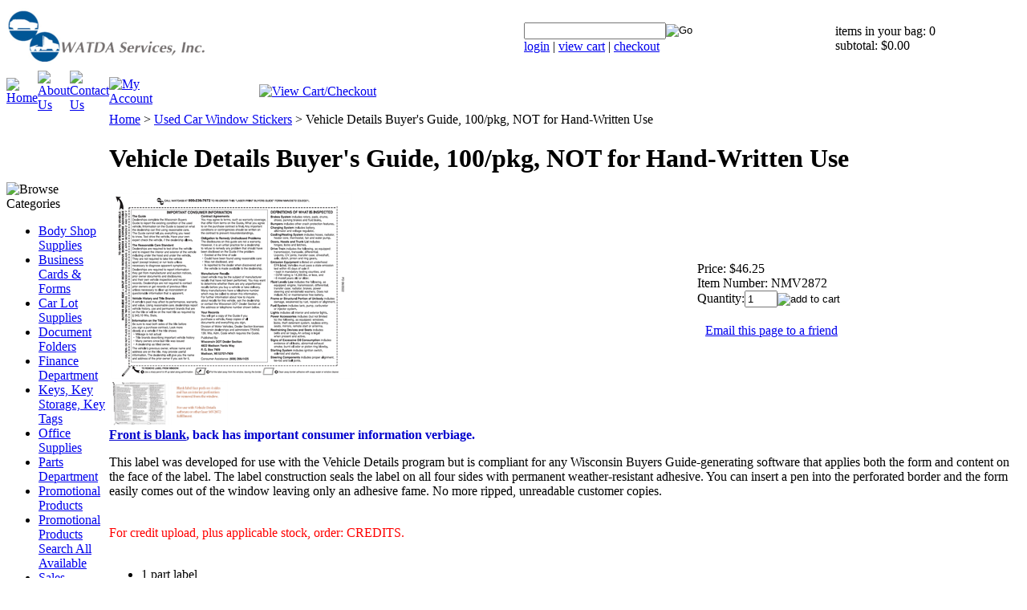

--- FILE ---
content_type: text/html; charset=utf-8
request_url: https://www.watdasi.com/vehicledetailsbuyersguide-2.aspx
body_size: 12696
content:


<!DOCTYPE html PUBLIC "-//W3C//DTD XHTML 1.0 Transitional//EN" "http://www.w3.org/TR/xhtml1/DTD/xhtml1-transitional.dtd">

<html xmlns="http://www.w3.org/1999/xhtml" lang="en">
<head id="ctl00_headTag"><title>
	Vehicle Details Buyer&#39;s Guide, 100/pkg, NOT for Hand-Written Use
</title>
    <script type="text/javascript" src="/scripts/jquery-3.5.1.min.js" integrity='sha384-ZvpUoO/+PpLXR1lu4jmpXWu80pZlYUAfxl5NsBMWOEPSjUn/6Z/hRTt8+pR6L4N2' crossorigin='anonymous'></script>
    <script type="text/javascript" src="/scripts/jquery-ui-1.13.0.min.js" integrity='sha384-GH7wmqAxDa43XGS89eXGbziWEki6l/Smy1U+dAI7ZbxlrLsmal+hLlTMqoPIIg1V' crossorigin='anonymous'></script>
    <script type="text/javascript" src="/scripts/json2.js" integrity='sha384-rY3wIRyRmLeQV74T/sN7A3vmSdmaUvjIIzs0Z0cxcwXDHrUumbS3B3u18KlipZ2i' crossorigin='anonymous'></script>
    <script type="text/javascript" src="/scripts/jstorage.js" integrity='sha384-oC7ifurXSiCOGfj0Uy8BEQzbYTql7TzwHA8cE+mQY4skImVU0TX2RYBBKdXDs5cp' crossorigin='anonymous'></script>

    <link type="text/css" rel="stylesheet" href="/custom.css.aspx?theme=158&amp;25419" /><link rel="image_src" href="http://www.watdasi.com/images/products/thumb/NMV2872.png" /><link rel="stylesheet" type="text/css" href="/scripts/jQueryUiStyles/jquery-ui.min.css" /><meta name="description" content="NMV2872 Vehicle Details: BLANK Front
For use with Laser Printers NOT HAND-WRITE" /><meta name="keywords" content="Buyers Guide, Used Car Disclosure, Used Car Label, Used Car Window Sticker, NMV2872, 2872, NMV2872 2014, mv2872" /><meta property="og:title" content="Vehicle Details Buyer&amp;#39;s Guide, 100/pkg, NOT for Hand-Written Use" /><meta property="og:description" content="NMV2872 Vehicle Details: BLANK Front
For use with Laser Printers NOT HAND-WRITE" /><meta property="og:image" content="http://www.watdasi.com/images/products/thumb/NMV2872.png" /><meta property="og:site_name" content="WATDA Services, Inc" /><meta property="og:url" content="http://www.watdasi.com/vehicledetailsbuyersguide-2.aspx" /><link rel="canonical" href="https://www.watdasi.com/vehicledetailsbuyersguide-2.aspx" />
    <script type="text/javascript" src="/scripts/storefront.js" integrity='sha384-wZ3DIKW9ZSoCKqJd55/BNLEcz3mgQhgMwHCw/jwN8k3RG+Hr9bq6e6m10w1YVJqQ' crossorigin='anonymous'></script>
    <script type="text/javascript" src="/scripts/storefront.ie10.js" integrity='sha384-9qRZorpiHcWTyPYogrGSXMS7WL+BQqd4f8L1TM8QShlm70sVe2mrRGcdOVqWssZ2' crossorigin='anonymous'></script>
    <script type="text/javascript" src="/scripts/jquery.producthistory.js" integrity='sha384-mGvZy9PlgY3eQGscCu2QBJCfNYGTuq65xdGE0VNdMv45A6y3R+TxUjF5aIZ+uLx3' crossorigin='anonymous'></script>
    
    <style type="text/css" media="all">
        .product-detail #additional {float:left;margin:10px 0 0;width:100%;}
        .product-detail #additional ul.tabs {float:left;width:100%; list-style-type:none !important; margin-left: 0px !important; padding-left: 0px !important; margin-right: 0px !important; padding-right: 0px !important;}
        .product-detail #additional ul.tabs li {float:left;width:24%;font-size:12px;text-align:center;border:1px solid #ddd;background:url(/images/item-bg.gif) repeat-x left bottom;}
        .product-detail #additional ul.tabs li.tab-desc {border-left:none;}
        .product-detail #additional ul.tabs li.active {background:#fff;border-bottom:none;}
        .product-detail #additional ul.tabs li a {display:block;padding:10px;text-decoration:none;color:#666;}
        .product-detail #additional ul.tabs li.active a {font-weight:bold;color:#333;}
        #quantity-discounts {float:left;}
        .updateProgress {display: block;position: relative;background-color: #fff;filter: alpha(opacity=70);-moz-opacity: 0.7;opacity: 0.7;padding: 0px;margin: 0px;border: 0px;background-image: url("/images/indicator.gif");background-repeat: no-repeat;background-position: center center;z-index: 100000;}
    </style>
<meta http-equiv="content-type" content="text/html; charset=utf-8" /><meta http-equiv="content-language" content="en-us" /></head>

<body id="ctl00_bodyTag" class="product-page-type vehicledetailsbuyersguide-2-page">

    <form name="aspnetForm" method="post" action="./vehicledetailsbuyersguide-2.aspx" onsubmit="javascript:return WebForm_OnSubmit();" id="aspnetForm">
<div>
<input type="hidden" name="__EVENTTARGET" id="__EVENTTARGET" value="" />
<input type="hidden" name="__EVENTARGUMENT" id="__EVENTARGUMENT" value="" />
<input type="hidden" name="__VIEWSTATE" id="__VIEWSTATE" value="FPzvJuRq09hZ/mO1vUZb/p+mQ0KBYp9fpXIVdih4I797diAYcbrqGzWlDX8nqBEQJ9IcDcOMmrtPP14I6jcBWsU8wFAvYyxyTJQaKraIpJaYIRDc2LE5x9M2hegvwYWWHPjPjsYI3Rq8ImQJe3Odt9Bo1WwAZv4rGPZI1rXfEybBNn8pa/ibHTbHuePzhnQHRASkKzyBxVXaxFo7Qt4i9gBzzDhavchstzK9BSaFc6rcx0sCMJBj4a/68FacfBmb6GxGwfyoHAZY7hhmatsYlnniu3+SkbasfpaN6/cQ0I4xmmFrO7cNW+SQ45wl2Y7TRWRKxICtWM1YXsv5y4faIKgeZq1JxPfCyUmLnWW1dGpc3fd84pB25RormtrRi133x1oz8mV523AAcL8jzp/perGvQyZ5WAGw52o2bReJ/0h3JRDZoA5QYsGMFuBNgHL0RV6Ctnio8b+LZni0D97QoNW9mOEqYk0L+Y1DU/[base64]/QRwJL1TkNDN8kKKhdaBwWzuPLv1ZHbu6VdQmQzg4+oQb6y36d+B7r6Fo4D9QWwEJqzgqZMSfor9ywQHHs08cCd/3MT04kc4cg/diiyhOiSJB7x9dUH7dH/6s+s0neyJaQgvowc0ugfiFA+ATnKNBRFr3Uvy4rSyr9ovTg9eOvabJaeF9SuGoJE+nQHeWq4foH+0DOCwyxRHfuBVIf4pQ5Uyi5ODawV2RAOzXR+aA67426c1L9foHDw14/qhugfuWmEFpnCKET4cKOYr9N3dRCV+SacXy/gnamnbNeiWWhL7HZ+P5B8sbe43RhvUMlrM5B9NhBYBnvUeq19skMQuPBGbW+kAs9DWH6qZbvnB4J8pE19PAk31+c0H2OdUbbmrIT9a/sZXJd/jJf48B5KmigiPJo3eRYwsD23L+0/FfFq9CHx+W4SVaqvIuXwPMe4M3Lcal5IgfughXtYZGD9AMA1wgQwfuS9IgwfggMTc2Fk/pv65ikHcdz5k3w6x/i33CnejBkZEPbi1SlqX7TS6aNdvon0cfSUX/Ga2au8KkLxGqEu8C4frMIcti65K+ZwS4pA72zQXrQNL//JQWtsJ7PWZgrKGM6ZVZcq4UEPJ6XEK+jU421bJii+Uy2tlq+DFZn100R39gHmh/6f6Ovymwqi749GcPWZ7qW0Md1kPM7Sa5EOvQAeDdVf7Y=" />
</div>

<script type="text/javascript">
//<![CDATA[
var theForm = document.forms['aspnetForm'];
if (!theForm) {
    theForm = document.aspnetForm;
}
function __doPostBack(eventTarget, eventArgument) {
    if (!theForm.onsubmit || (theForm.onsubmit() != false)) {
        theForm.__EVENTTARGET.value = eventTarget;
        theForm.__EVENTARGUMENT.value = eventArgument;
        theForm.submit();
    }
}
//]]>
</script>


<script src="/WebResource.axd?d=pynGkmcFUV13He1Qd6_TZAG0REM8qqEBAHCZinHsmTftbBz8ARFqQG4SmTbTGQGNsxByiuhhp7M8BL__qlDclA2&amp;t=638259264720000000" type="text/javascript"></script>


<script src="/ScriptResource.axd?d=nv7asgRUU0tRmHNR2D6t1HtMr9P-x2_74eSuheOvyS9sgudK_1OOBbqxeT95Oz7T4EgKT-ui-t0v-5WHdBjnvkKGXbdd-7IxxFMhrIT9raX1Q8vQJZ8sjEME6_5pfXflUbfOeoegYHjikdC7srSHlw2&amp;t=52f3558a" type="text/javascript"></script>
<script src="/ScriptResource.axd?d=NJmAwtEo3Ipnlaxl6CMhvtsjOePWILLXcWxlwCsHYz8fzRI9N5f0JccCBUsBm33EENLZXDYwZteS25FdzlV0igVEWzubi67r3jAiJ3i-Sz9kW0feR-VvdZFL844GJHYGuTW7fGD09j6SX6uvNV2Oe-XsnzpZhTrgTJSBMIzc6Ho1&amp;t=ffffffffb1d0f179" type="text/javascript"></script>
<script src="/ScriptResource.axd?d=dwY9oWetJoJoVpgL6Zq8ODn6mY9ix_887qsASlhK_vTw8AMA8PPR6IrMWs6QekhgoBeNs0izHBQ96rkU8iFXd95XYcpwleh_m016WsHkHKye3D16O_Li6Ay_wDz-uYcv1BH84cWSb30mu8pq8vUXCyqjWfvUgbpIFFJaaE3GFNA1&amp;t=ffffffffb1d0f179" type="text/javascript"></script>
<script type="text/javascript">
//<![CDATA[
function WebForm_OnSubmit() {
if (typeof(ValidatorOnSubmit) == "function" && ValidatorOnSubmit() == false) return false;
return true;
}
//]]>
</script>

<div>

	<input type="hidden" name="__VIEWSTATEGENERATOR" id="__VIEWSTATEGENERATOR" value="1314A63E" />
	<input type="hidden" name="__SCROLLPOSITIONX" id="__SCROLLPOSITIONX" value="0" />
	<input type="hidden" name="__SCROLLPOSITIONY" id="__SCROLLPOSITIONY" value="0" />
	<input type="hidden" name="__EVENTVALIDATION" id="__EVENTVALIDATION" value="vFrJNbHl/NDC2PUj3b0dB8OgdyP8zZe0riZMhivghgulpzVP4IHhzxRDG7JEzmwKbM4CyRJ4tB3mIPOEZrgpQI2cHO/SrqjgJ1IIuxiUHTMUkKNF+chsCimXsfYssYeXWErGo8ewKoHtw7+necjr1Xiy4BVS3HXSY7DGez/z1WwX0cS5aLVXgzW5Kut5OOs7nU9y9AH+RigRs1fTMs2BcZQRaUIhxOhUvLfwUaXjw78jDgIQM7+ahfm/xtKsOTo6" />
</div>
        

        

        

        <div id="wrapper">
            <table id="ctl00_container" class="page-container" cellspacing="0" cellpadding="0" border="0" style="border-collapse:collapse;">
	<tr id="ctl00_header">
		<td id="ctl00_headerContent" class="page-header"><table cellspacing="0" cellpadding="0" class="page-header-content" style="width: 100%;">
<tbody>
<tr>
<td class="header-logo"><a title="Return Home" href="../../../"><img src="../../../images/SUV_Services_12-22_350x80.png" width="350" height="80" alt="WATDA Services Logo" title="WATDA Services Logo" /></a></td>
<td class="header-search"><div id="ctl00_ctl03_searchBox" class="custom-search" onkeypress="javascript:return WebForm_FireDefaultButton(event, &#39;ctl00_ctl03_go&#39;)">
			
  <table cellpadding="0" cellspacing="0">
	<tr>
	  <td class="custom-search-text"><span></span></td>
	  <td class="custom-search-field"><input name="ctl00$ctl03$search" type="text" maxlength="100" id="ctl00_ctl03_search" class="textbox" /></td>
	  <td class="custom-search-button"><input type="image" name="ctl00$ctl03$go" id="ctl00_ctl03_go" src="/themes/netsolcustom-1-1-1-2/images/buttons/custom_search_submit.gif" alt="Go" style="border-width:0px;" /></td>
	</tr>
  </table>

		</div>		 
<div class="header-search-links"><a href="../../../login.aspx">login</a> | <a href="../../../cart.aspx">view cart</a> | <a href="../../../checkout.aspx">checkout</a></div>
</td>
<td class="header-cart">
<div>items in your bag: 0<br /> subtotal: $0.00</div>
</td>
</tr>
</tbody>
</table>
<table cellspacing="0" cellpadding="0" class="topnav">
<tbody>
<tr>
<td style="width: 1%;"><a title="Return Home" href="../../../"><img alt="Home" src="../../../themes/netsolcustom-1-1-1-2/images/buttons/top_nav_btn_home.gif" /></a></td>
<td style="width: 1%;"><a title="About Us" href="../../../about-us.aspx"><img alt="About Us" src="../../../themes/netsolcustom-1-1-1-2/images/buttons/top_nav_btn_about.gif" /></a></td>
<td style="width: 1%;"><a title="Contact Us" href="../../../contact-us.aspx"><img alt="Contact Us" src="../../../themes/netsolcustom-1-1-1-2/images/buttons/top_nav_btn_contact.gif" /></a></td>
<td style="width: 1%;"><a title="My Account" href="../../../account.aspx"><img alt="My Account" src="../../../themes/netsolcustom-1-1-1-2/images/buttons/top_nav_btn_account.gif" /></a></td>
<td style="width: 96%; text-align: right;"><a title="View Cart and Checkout" href="../../../cart.aspx"><img alt="View Cart/Checkout" src="../../../themes/netsolcustom-1-1-1-2/images/buttons/top_nav_btn_cart.gif" /></a></td>
</tr>
</tbody>
</table></td>
	</tr><tr id="ctl00_body" class="page-body">
		<td id="ctl00_bodyContent" class="page-body-content">
                        <div role="main">
                            <table id="ctl00_columns" class="page-body-columns" cellspacing="0" cellpadding="0" border="0" style="border-collapse:collapse;">
			<tr>
				<td id="ctl00_leftColumn" class="page-column-left">

<script src="/scripts/CategoryTree.js"></script>

<table border="0" cellpadding="0" cellspacing="0" class="module category-module" style="width:100%;">
					<tr>
						<td class="module-header"><img src="/themes/netsolcustom-1-1-1-2/images/layout/mod_head_category_lt.gif" alt="Browse Categories" style="border-width:0px;" /></td>
					</tr><tr>
						<td class="module-body">
  <ul class="module-list cat-nav">
    <li data-catId="cat-7" data-catImg-path=""><a href="/bodyshopsupplies.aspx">Body Shop Supplies</a></li><li data-catId="cat-16" data-catImg-path=""><a href="/businesscards.aspx">Business Cards &amp; Forms</a></li><li data-catId="cat-8" data-catImg-path=""><a href="/autodealersupplies.aspx">Car Lot Supplies</a></li><li data-catId="cat-72" data-catImg-path=""><a href="/documentfolder.aspx">Document Folders</a></li><li data-catId="cat-128" data-catImg-path=""><a href="/financedepartment.aspx">Finance Department</a></li><li data-catId="cat-19" data-catImg-path=""><a href="/keytags.aspx">Keys, Key Storage, Key Tags</a></li><li data-catId="cat-3" data-catImg-path=""><a href="/officesupplies.aspx">Office Supplies</a></li><li data-catId="cat-6" data-catImg-path=""><a href="/partsandsupplies.aspx">Parts Department</a></li><li data-catId="cat-9" data-catImg-path=""><a href="/promotionalproducts.aspx">Promotional Products</a></li><li data-catId="cat-126" data-catImg-path=""><a href="/promosearch-widesearch.aspx">Promotional Products Search All Available</a></li><li data-catId="cat-4" data-catImg-path=""><a href="/Salesdepartment.aspx">Sales Department</a></li><li data-catId="cat-5" data-catImg-path=""><a href="/service.aspx">Service Department</a></li><li data-catId="cat-10" data-catImg-path=""><a href="/wisconsinusedcar.aspx">Used Car Window Stickers</a></li><li data-catId="cat-74" data-catImg-path=""><a href="/vehicledetails.aspx">Vehicle Details</a></li><li data-catId="cat-21" data-catImg-path=""><a href="/wisconsin.aspx">Wisconsin Forms</a></li><li data-catId="cat-133" data-catImg-path=""><a href="/wiscocom.aspx">WISCO.com</a></li>	  
  </ul>  
</td>
					</tr>
				</table>
<table border="0" cellpadding="0" cellspacing="0" class="module mailing-list-module" style="width:100%;">
					<tr>
						<td class="module-header"><img src="/themes/netsolcustom-1-1-1-2/images/layout/mod_head_mail_lt.gif" alt="Mailing Lists" style="border-width:0px;" /></td>
					</tr><tr>
						<td class="module-body">
  <table border="0" cellpadding="0" cellspacing="0" class="mod-body " style="width:100%;">
							<tr>
								<td class="mod-body-tl"></td><td class="mod-body-tp"></td><td class="mod-body-tr"></td>
							</tr><tr>
								<td class="mod-body-lt"></td><td class="mod-body-body">
	<div>	
		

		<div id="ctl00_ctl11_mailingList_emailSignupWrapper" onkeypress="javascript:return WebForm_FireDefaultButton(event, &#39;ctl00_ctl11_mailingList_imbSubmit&#39;)">
									
            <label for="ctl00_ctl11_mailingList_txtEmail" id="ctl00_ctl11_mailingList_lblEmail" class="label">Email Address:</label><input name="ctl00$ctl11$mailingList$txtEmail" type="text" maxlength="255" id="ctl00_ctl11_mailingList_txtEmail" class="textbox mailing-list-module-text" style="width:100%;" />
		    
		    
		    <input type="image" name="ctl00$ctl11$mailingList$imbSubmit" id="ctl00_ctl11_mailingList_imbSubmit" src="/themes/netsolcustom-1-1-1-2/images/buttons/mod_btn_submit.gif" alt="Submit" style="border-width:0px;margin-top: 5px" />
        
								</div>
		
	
</div>
  Join our email list for forms updates & specials.</td><td class="mod-body-rt"></td>
							</tr><tr>
								<td class="mod-body-bl"></td><td class="mod-body-bt"></td><td class="mod-body-br"></td>
							</tr>
						</table>
</td>
					</tr>
				</table>
</td><td id="ctl00_centerColumn" class="page-column-center"><div id="ctl00_breadcrumb" class="breadcrumb">
					
                                            <span id="ctl00_breadcrumbContent"><span><a href="/">Home</a></span><span>&#160;&gt;&#160;</span><span><a href="/wisconsinusedcar.aspx">Used Car Window Stickers</a></span><span>&#160;&gt;&#160;</span><span>Vehicle Details Buyer&#39;s Guide, 100/pkg, NOT for Hand-Written Use</span></span>
                                        
				</div>
    <input name="ctl00$pageContent$productDetailsID" type="hidden" id="ctl00_pageContent_productDetailsID" class="productDetailsID" value="20803" />
    
    <div id="ctl00_pageContent_productAjaxPanel">
					
        <script type="text/javascript">
//<![CDATA[
Sys.WebForms.PageRequestManager._initialize('ctl00$pageContent$scriptManager', 'aspnetForm', ['tctl00$pageContent$productDetailUpdatePanel',''], [], ['ctl00$pageContent$addToCart',''], 90, 'ctl00');
					//]]>
</script>

        <div id="ctl00_pageContent_productDetailUpdatePanel">
						
                <div id="product-detail-div" class="product-detail" itemscope itemtype="http://schema.org/Product">
                    <style>.variationDropdownPanel select { max-width: 235px }</style>

<h1>Vehicle Details Buyer&#39;s Guide, 100/pkg, NOT for Hand-Written Use</h1>


<table class="prod-detail" cellpadding="0" cellspacing="0">
  <tr>
    <td class="prod-detail-lt">
                              <table width='325px'><tr><td><a href='/images/products/detail/NMV2872.png' class='MagicZoomPlus' rel='zoom-position:inner; smoothing: false; background-color: #5A5A5A; background-opacity: 45; background-speed: 500; caption-source: img:title; disable-zoom: false; disable-expand: false; zoom-fade: true; keep-thumbnail: true; selectors-effect: disolve; ' id='Zoomer'><img src='/images/products/display/NMV2872.png' alt='' title='' /></a><br/><a href='/images/products/detail/NMV2872.png' rel='zoom-id:Zoomer; caption-source:#1' rev='/images/products/display/NMV2872.png'><img src='/images/products/thumb/NMV2872.png' height='55px' style='margin-right: 3px !important; margin-top: 3px !important;' alt='' title=''/></a><span id='1' style='display:none'></span><a href='/images/products/detail/NMV2872_face.png' rel='zoom-id:Zoomer; caption-source:#2' rev='/images/products/display/NMV2872_face.png'><img src='/images/products/thumb/NMV2872_face.png' height='55px' style='margin-right: 3px !important; margin-top: 3px !important;' alt='' title=''/></a><span id='2' style='display:none'></span></td></tr></table>
                                </td>
    <td class="prod-detail-rt">
            <div class="prod-detail-price">
                          <div class="prod-detail-cost"><span class="prod-detail-cost-label">Price:</span> <span class="prod-detail-cost-value">$46.25</span></div>
                    	      </div>
                	<div class="prod-detail-part"><span class="prod-detail-part-label">Item Number:</span> <span class="prod-detail-part-value">NMV2872 </span></div>
                                            
                  
      <div class="prod-detail-purchase" onkeypress="javascript:return WebForm_FireDefaultButton(event, &#39;ctl00_pageContent_addToCart&#39;)">
							<label for="ctl00_pageContent_txtQuantity" class="label">Quantity:</label><input name="ctl00$pageContent$txtQuantity" type="text" value="1" maxlength="10" size="3" id="ctl00_pageContent_txtQuantity" class="textbox-center" /><span id="ctl00_pageContent_ctl75" style="color:Red;display:none;"><br />* Whole number only</span><input type="image" name="ctl00$pageContent$addToCart" id="ctl00_pageContent_addToCart" class="prod-detail-add" buttonProperty="addToCart" src="/themes/netsolcustom-1-1-1-2/images/buttons/cart_btn_add.gif" alt="add to cart" onclick="javascript:WebForm_DoPostBackWithOptions(new WebForm_PostBackOptions(&quot;ctl00$pageContent$addToCart&quot;, &quot;&quot;, true, &quot;&quot;, &quot;&quot;, false, false))" style="border-width:0px;" />
						</div>            
      <div style="margin-top:20px;" class="clearfix">
		<div style="float:left; padding-bottom:10px; padding-right:10px;"></div>
		<div style="float:left;"></div>
      </div>       
          	<div class="prod-detail-email-friend">
          <a onclick="Window.open('/email-a-friend.aspx?product=20803','email-a-friend',550,400,1,0);return false;" href="/email-a-friend.aspx?product=20803" target="_blank">Email this page to a friend</a>
    	</div>
          
           
		<table style="margin-top: 20px;">
			<tr>
																			</tr>
		</table> 
    </td>
  </tr>
    <tr>
    <td colspan="2" class="prod-detail-bt">
      <div class="prod-detail-desc"><div><span style="color: #0000cd;"><span style="color: #0000cd;"><b><span style="text-decoration: underline;">Front is blank</span>, back has important consumer information verbiage.</b>&nbsp;</span></span>
<p>This label was developed for use with the Vehicle Details program but is compliant for any Wisconsin Buyers Guide-generating software that applies both the form and content on the face of the label. The label&nbsp;construction&nbsp;seals the label on all&nbsp;four sides with permanent weather-resistant adhesive.&nbsp;You can insert a pen into the perforated border and the form easily comes out of the window leaving only an adhesive fame. No more ripped, unreadable customer copies.&nbsp;<span style="text-decoration: line-through;"></span></p>
</div>
<div>&nbsp;</div>
<div><span style="color: #ff0000;">For credit upload, plus applicable stock,&nbsp;order: CREDITS. </span></div>
<div><span style="color: #ff0000;">&nbsp;</span></div>
<ul>
<li>
<div><span style="color: #000000;">1 part</span> label</div>
</li>
<li>
<div><span style="color: #000000;">8-1/2" x 11"</span></div>
</li>
<li>
<div>WiDOT Approved</div>
</li>
<li><span style="color: #000000;"><b>Blank one side, Important Consumer Information second side</b></span></li>
<li><span style="color: #000000;">100/pkg</span></li>
</ul>
Because of supply chain issues, this form may have a revision date of 2019, 2020, or 2021. <b><i>All forms meet DMV's print requirements for the back</i> copy.</b></div>
    </td>
  </tr>
  </table>
<table id="ctl00_pageContent_ctl115_titleHeader" cellpadding="0" cellspacing="0" style="width:100%">
							<tr>
								<td><h3 style="margin-top:20px">Related Products</h3></td>
								<td style="text-align:right;vertical-align:bottom"></td>
							</tr>
						</table>
						





<table id="ctl00_pageContent_ctl115_productList" class="product-list" cellspacing="0" border="0" style="width:100%;border-collapse:collapse;">
							<tr>
								<td class="product-list-item-container" style="width:100%;">
		<div class="product-list-item" onkeypress="javascript:return WebForm_FireDefaultButton(event, &#39;ctl00_pageContent_ctl115_productList_ctl00_imbAdd&#39;)">
											<a href="/vehicledetailscredits.aspx">
		  <img class="product-list-img" src="/images/products/thumb/Details01.jpg" title="" alt="" border="0" />
		</a>
	  
	<div class="product-list-options">
	  <h5><a href="/vehicledetailscredits.aspx">Vehicle Details Credits, 100set</a></h5>

	  <div class="product-list-price">
				  <div class="product-list-msrp"><span class="product-list-msrp-label">MSRP:</span> <span class="product-list-msrp-value">$0.00</span></div>
						    <div class="product-list-cost"><span class="product-list-cost-label">Price:</span> <span class="product-list-cost-value">Please call to place an order</span></div>
		  			  </div>

	  
	  <div class="product-list-qty">
			  </div>

	  <div class="product-list-control">
				<a title="View Vehicle Details Credits, 100set" href="/vehicledetailscredits.aspx"><img alt="Vehicle Details Credits, 100set" title="View Vehicle Details Credits, 100set" src="/themes/netsolcustom-1-1-1-2/images/buttons/cart_btn_view.gif"/></a>
	  </div>

	  <div class="product-list-text">
		CREDITS
	  </div>

	   

	</div>
								</div>
  </td><td></td>
							</tr>
						</table>


		
                </div>
                <script type="text/javascript" src="/scripts/addthis.js"></script>
                <script type="text/javascript" src="/scripts/jquery.tabs.js"></script>
                <link href='/controls/magiczoomplus/magiczoomplus.css' rel='stylesheet' type='text/css' media='screen'/>
                <script src='/controls/magiczoomplus/magiczoomplus.js' type='text/javascript'></script>
            
					</div>
        
        <script language="javascript" type="text/javascript">
      
            var overlay = null;

            renderAddthisButtons();

            Sys.Application.add_load(function (sender, args) {
                var prm = Sys.WebForms.PageRequestManager.getInstance();
                prm.add_initializeRequest(InitializeRequest);
                if (prm.get_isInAsyncPostBack()) {
                    prm.add_endRequest(SocialButtonsRefresh);
                    prm.add_endRequest(AdvancedImageGalleryRefresh);
                    prm.add_endRequest(InitTabs);
                }
            });

            function AdvancedImageGalleryRefresh() {
                var head = document.getElementsByTagName('head')[0];

                var scriptSrc = '/controls/magiczoomplus/magiczoomplus.js';
                
                var script = document.createElement('script');
                script.type = 'text/javascript';
                script.src = scriptSrc;

                head.appendChild(script);
            }

            function SocialButtonsRefresh() {

                renderAddthisButtons();

                var head = document.getElementsByTagName('head')[0];

                if (window.addthis)
                    window.addthis = null;
                if (window.FB)
                    window.FB = null;

                var scriptSrc = '//connect.facebook.net/en_US/all.js#xfbml=1';
                             
                var script = document.createElement('script');
                script.type = 'text/javascript';
                script.src = scriptSrc;
                head.appendChild(script);

                scriptSrc = '//s7.addthis.com/js/250/addthis_widget.js';

                script = document.createElement('script');
                script.type = 'text/javascript';
                script.src = scriptSrc;
                head.appendChild(script);

                if (window.addthis) {
                    window.addthis.ost = 0;
                    window.addthis.update();
                }
            }

            function InitializeRequest(sender, args) {
                var productDetail = document.getElementById("product-detail-div");

                if (productDetail != null) {
                    if (overlay == null) {
                        overlay = document.createElement("div");
                        overlay.id = "product-detail-overlay";
                        overlay.setAttribute("class", "updateProgress");
                    }

                    var width = 0;
                    var height = 0;

                    if (productDetail.currentStyle) {
                        var paddingLeft = productDetail.currentStyle.paddingLeft.replace(/px,*\)*/g, "");
                        var paddingTop = productDetail.currentStyle.paddingTop.replace(/px,*\)*/g, "");

                        width = (productDetail.offsetWidth - paddingLeft - 1) + "px";
                        height = (productDetail.offsetHeight - paddingTop - 1) + "px";
                    }
                    else if (document.defaultView) {
                        width = document.defaultView.getComputedStyle(productDetail, '').getPropertyValue("width");
                        height = document.defaultView.getComputedStyle(productDetail, '').getPropertyValue("height");
                    }

                    if (width != 0 && height != 0) {
                        overlay.style.width = width;
                        overlay.style.height = height;
                        overlay.style.top = "-" + overlay.style.height;

                        productDetail.style.width = width;
                        productDetail.style.height = height;

                        productDetail.appendChild(overlay);
                    }
                }
            }

        </script>
    
				</div>
    <div id="ctl00_pageContent_pnlProductHistory">
					
    <script language="javascript" type="text/javascript">
        var prodName = 'Vehicle Details Buyer's Guide, 100/pkg, NOT for Hand-Written Use';
        var prodId = '20803';

        var prodImg = '/images/products/thumb/NMV2872.png';

        var prodPrice = $(".prod-detail-cost-value").text();
        var prodUrl = '/vehicledetailsbuyersguide-2.aspx'
        productHistory.HistoryActionQueue.push(function () { productHistory.addToHistory({ id: prodId, name: prodName, img: prodImg, url: prodUrl, price: prodPrice, isAuthenticated: 'False', isSaved: false }) });

        function CheckFileSize(input, maxSize) {
            if (input.files[0].size > maxSize) {
                var message = "The file that you are trying to send exceeds the ";
                if (maxSize > 1024 * 1024) {
                    message += (maxSize / 1024 / 1024).toFixed(2) + " mb ";
                } else {
                    message += maxSize.toString() + " Kb ";
                }
                message += "attachment limit.\nPlease, reduce the file size or select another file."
                alert(message);
                input.value = "";
            }
        }
    </script>
    
				</div>
</td>
			</tr>
		</table>
                        </div>
                    </td>
	</tr><tr id="ctl00_footer" class="page-footer">
		<td id="ctl00_footerContent" class="page-footer-content"><table cellspacing="0" cellpadding="0" style="width: 100%;">
<tbody>
<tr>
<td class="footer-links"><a href="../../../">Home</a> | <a href="../../../about-us.aspx">About Us</a> | <a href="../../../contact-us.aspx">Contact Us</a> | <a href="../../../account.aspx">My Account</a> | <a href="../../../shipping-policy.aspx">Shipping Policy</a> | <a href="../../../return-policy.aspx">Return Policy</a> | <a href="../../../privacy-policy.aspx">Privacy Policy</a> | <a href="../../../sitemap.aspx">Sitemap</a> | <a href="../../../help.aspx">Cart Help</a></td>
</tr>
<tr>
<td class="company-info">&copy; 2026 WATDA Services, Inc</td>
</tr>
</tbody>
</table></td>
	</tr><tr id="ctl00_copyright" class="page-copyright">
		<td id="ctl00_copyrightContent" class="page-copyright-content"><a href="http://www.networksolutions.com/e-commerce/index.jsp" target="_blank">Powered by Network Solutions Online Store</a></td>
	</tr>
</table>
        </div>

        

    
<script type="text/javascript">
//<![CDATA[
var Page_Validators =  new Array(document.getElementById("ctl00_pageContent_ctl75"));
//]]>
</script>

<script type="text/javascript">
//<![CDATA[
var ctl00_pageContent_ctl75 = document.all ? document.all["ctl00_pageContent_ctl75"] : document.getElementById("ctl00_pageContent_ctl75");
ctl00_pageContent_ctl75.controltovalidate = "ctl00_pageContent_txtQuantity";
ctl00_pageContent_ctl75.focusOnError = "t";
ctl00_pageContent_ctl75.errormessage = "<br />* Whole number only";
ctl00_pageContent_ctl75.display = "Dynamic";
ctl00_pageContent_ctl75.type = "Integer";
ctl00_pageContent_ctl75.evaluationfunction = "RangeValidatorEvaluateIsValid";
ctl00_pageContent_ctl75.maximumvalue = "999999";
ctl00_pageContent_ctl75.minimumvalue = "1";
//]]>
</script>


<script type="text/javascript">
//<![CDATA[

var Page_ValidationActive = false;
if (typeof(ValidatorOnLoad) == "function") {
    ValidatorOnLoad();
}

function ValidatorOnSubmit() {
    if (Page_ValidationActive) {
        return ValidatorCommonOnSubmit();
    }
    else {
        return true;
    }
}
        
theForm.oldSubmit = theForm.submit;
theForm.submit = WebForm_SaveScrollPositionSubmit;

theForm.oldOnSubmit = theForm.onsubmit;
theForm.onsubmit = WebForm_SaveScrollPositionOnSubmit;

document.getElementById('ctl00_pageContent_ctl75').dispose = function() {
    Array.remove(Page_Validators, document.getElementById('ctl00_pageContent_ctl75'));
}
//]]>
</script>
</form>

    <script type="text/javascript" src="/scripts/defaultButtons.js" integrity='sha384-5ZmqjTEQUUwIAD4afcuMOcaT73hnTZAqZ8ksDHNW0EuVqgG36Nk3P85EzmMhqoVG' crossorigin='anonymous'></script>
</body>
</html>
